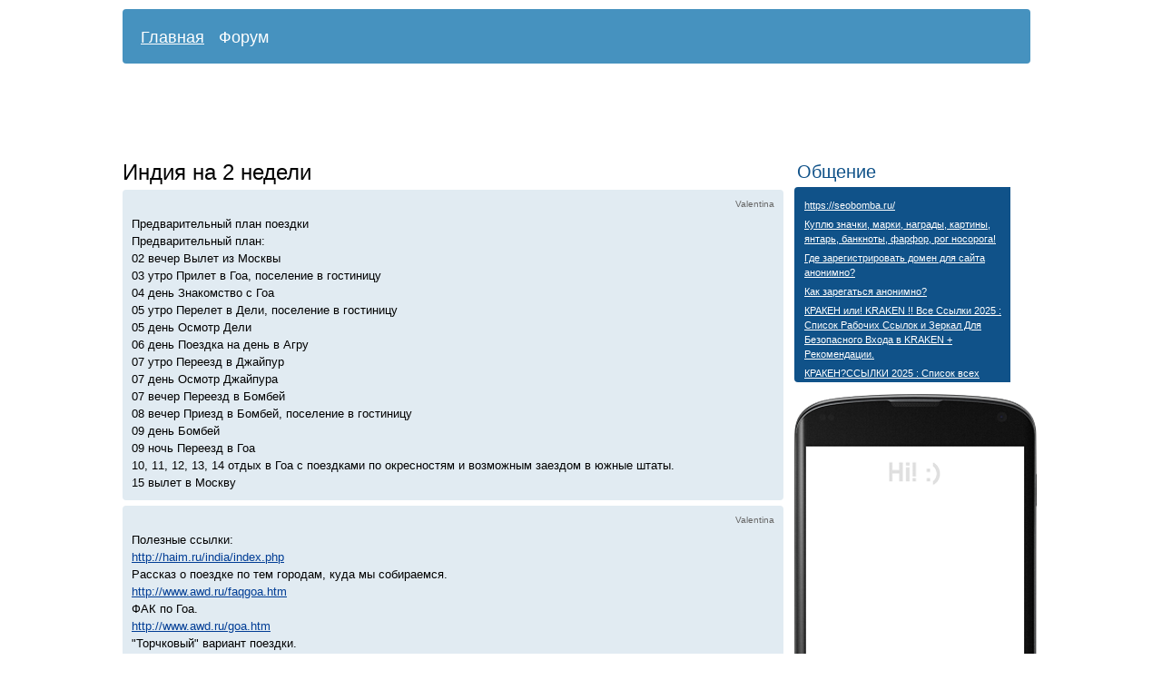

--- FILE ---
content_type: text/html; charset=utf-8
request_url: http://turistoved.ru/forum/258-plany-indiya
body_size: 6082
content:
<!DOCTYPE html PUBLIC "-//W3C//DTD XHTML 1.0 Transitional//EN" "http://www.w3.org/TR/xhtml1/DTD/xhtml1-transitional.dtd">
<html xmlns="http://www.w3.org/1999/xhtml">
<head>
	<meta http-equiv="Content-Type" content="text/html; charset=utf-8" />
	<title>Индия на 2 недели</title>
	<meta name="description" content="Индия на 2 недели" />
	<meta name="keywords" content="Индия, маршрут, самостоятельно" />
	<link media="all" href="/css/style.css?v=1" type="text/css" rel="stylesheet" />
	<link rel="shortcut icon" href="/favicon.ico" type="image/x-icon" />
</head>
<body>

<div id="wrap">
		<div id="menu">
				<ul>
						<li><a href="/" >Главная</a></li>
						<li><a href="/forum/" class="active">Форум</a></li>
				</ul>
		</div>
					<script async src="//pagead2.googlesyndication.com/pagead/js/adsbygoogle.js"></script>
<ins class="adsbygoogle"
     style="display:inline-block;width:970px;height:90px"
     data-ad-client="ca-pub-7201138393677675"
     data-ad-slot="9691345137"></ins>
<script>
(adsbygoogle = window.adsbygoogle || []).push({});  
</script>				<div id="content">

			<h1>Индия на 2 недели</h1>

<div class="comment"><p class="author"><a name="c3418"></a>Valentina</p>Предварительный план поездки<br />
Предварительный план:<br />
02 вечер Вылет из Москвы<br />
03 утро Прилет в Гоа, поселение в гостиницу<br />
04 день Знакомство с Гоа<br />
05 утро Перелет в Дели, поселение в гостиницу<br />
05 день Осмотр Дели<br />
06 день Поездка на день в Агру<br />
07 утро Переезд в Джайпур<br />
07 день Осмотр Джайпура<br />
07 вечер Переезд в Бомбей<br />
08 вечер Приезд в Бомбей, поселение в гостиницу<br />
09 день Бомбей<br />
09 ночь Переезд в Гоа<br />
10, 11, 12, 13, 14 отдых в Гоа с поездками по окресностям и возможным заездом в южные штаты.<br />
15 вылет в Москву</div>
<div class="comment"><p class="author"><a name="c3419"></a>Valentina</p>Полезные ссылки:<br />
<a rel="nofollow" href="/r.php?url=http://haim.ru/india/index.php" target="_blank">http://haim.ru/india/index.php</a><br />
Рассказ о поездке по тем городам, куда мы собираемся.<br />
<a rel="nofollow" href="/r.php?url=http://www.awd.ru/faqgoa.htm" target="_blank">http://www.awd.ru/faqgoa.htm</a><br />
ФАК по Гоа.<br />
<a rel="nofollow" href="/r.php?url=http://www.awd.ru/goa.htm" target="_blank">http://www.awd.ru/goa.htm</a><br />
"Торчковый" вариант поездки.<br />
<a rel="nofollow" href="/r.php?url=http://www.satim.pp.ru/literatura/ind_i_ya.htm" target="_blank">http://www.satim.pp.ru/literatura/ind_i_ya.htm</a><br />
Вот, что бывает с теми, кто едет неподготовленным и кому при этом не везет.</div>
<div class="comment"><p class="author"><a name="c3420"></a>Valentina</p><b>О билетах.</b><br />
Вкратце ситуация: билетов на регулярные рейсы уже нет. Возможно, будет отказ от бронирования или выпуск в продажу дополнительных мест - все это хотелось бы как-то отслеживать.<br />
Билеты на чартеры есть, но на неподходящие даты:<br />
<a rel="nofollow" href="/r.php?url=http://charter.turist.ru/search.asp" target="_blank">http://charter.turist.ru/search.asp</a><br />
План действий такой:<br />
1. Точно определиться, кто и когда летит, и какую сумму готовы потратить на билет и комиссию агенту.<br />
2. Найти тур агента, который будет заниматься поиском горящих билетов на чартеры и снятия брони на простые. Желательно чтобы таких агентов было несколько.<br />
3. Постараться найти источники (типа вышеприведенного в которые публикуется информация о наличии чартеров и отлавливать их самостоятельно.<br />
4. Обзвонить все авиакомпании, летающие в Индию (включая пересадочные) и точно выяснить подходящие рейсы (составить список чтобы можно было более эффективно ловить брони.<br />
Теперь вопрос: кто за что возьмется? <br />
Ссылки по чартерам:<br />
<a rel="nofollow" href="/r.php?url=http://www.aviatrans.ru/charter/schedule/192.html" target="_blank">http://www.aviatrans.ru/charter/schedule/192.html</a><br />
<a rel="nofollow" href="/r.php?url=http://www.aviarost.ru/avia_charters.php" target="_blank">http://www.aviarost.ru/avia_charters.php</a><br />
<a rel="nofollow" href="/r.php?url=http://www.aviacharter.ru/" target="_blank">http://www.aviacharter.ru/</a><br />
Но главное - это окончательно решить, кто и когда едет.</div>
<div class="comment"><p class="author"><a name="c3421"></a>Valentina</p>Визу получил. В <a rel="nofollow" href="/r.php?url=http://www.kailash.ru" target="_blank">www.kailash.ru</a> задержали на несколько дней, плюс стоило немного дороже среднего (2000). Поэтому всем рекомендую "Прему" ( <a rel="nofollow" href="/r.php?url=http://www.prema.ru" target="_blank">www.prema.ru</a> ).</div>
<div class="comment"><p class="author"><a name="c3422"></a>Valentina</p>Цены на билеты достигли заоблачных высот, поэтому поездка переносится на неопределенный срок (виза действительна до конца февраля).<br />
Возможно, еще можно успеть воспользоваться акцией Аэрофлота:<br />
<a rel="nofollow" href="/r.php?url=http://www.gazeta.ru/travel/2005/12/16_e_500086.shtml" target="_blank">http://www.gazeta.ru/travel/2005/12/16_e_500086.shtml</a><br />
она очень удобна тем, что можно прилетать и улетать из разных городов (Дели и Мумбай(Бомбей - этономия времени и денег на внутренних переездах.<br />
Да и, есть шанс, что в феврале цены уже будут нормальными, баксов 500 туда-обратно.</div>
<div class="comment"><p class="author"><a name="c3423"></a>kosstik</p><a rel="nofollow" href="/r.php?url=http://gazeta.ru/travel/2005/12/16_e_500086.shtml" target="_blank">http://gazeta.ru/travel/2005/12/16_e_500086.shtml</a></div>
<div class="comment"><p class="author"><a name="c3424"></a>ELENA1311</p>Я приехал в этот отель (Рамада Каравелла 3 декабря, то есть через 10 дней после трагедии; отдыхал там 2 недели, общался с русской девушкой Таней, которая  работает в этом отеле...э-ээ..... с руссо туристо,вообщем, она работает.С другими русскими отдыхающими тоже общался,в том числе и с теми,кто пораньше приехал. И никто ни слова, ни полслова не сказал про этот случай. Ну отдыхающие, конечно, тоже не знали,а вот Таня молодец-с ней бы в разведку ходить! Ничего не выдала. А так бы отдых был испорчен. Ведь этот скат, наверное,плавал вокруг меня, те 2 недели, которые я купался на роковом месте! <img src="/images/graemlins/shocked.gif" alt="" /> А я ещё сразу обратил внимание на фанерные таблички на пляже : "Купание в море-ваш собственный риск!" Но я думал они всегда тут стояли,а оказывается их выставили сразу после трагедии,как я узнал по возвращении в Москву,почитав  интернет. Хитрые индусы! <img src="/images/graemlins/mad.gif" alt="" /> На других пляжах,а я там много шастал по берегу море-океана, табличек не было. Вообще это,конечно,наверное,редчайший случай, бывает раз в 100 лет, попасть под машину или мотороллер в той же Индии гораздо проще,чем познакомиться со скатом,но если бы я знал про это,купаться бы наверняка не стал. Только если в бассейне. А так проплавал в море 2 недели, рядом со скатами и акулами, и ничё -живой! <img src="/images/graemlins/smile.gif" alt="" />  Только обгорел я там сильно,тоже, кстати, купаясь. <img src="/images/graemlins/frown.gif" alt="" /></div>
<div class="comment"><p class="author"><a name="c3425"></a>Angel</p>Я в прошлом году летала в Пакистан.Покупала билеты в офисе PIA (м.Тимирязевская ,гост Молодежная , 7этаж) . Туда-обратно мне обошлось чуть больше 400$ ( у нас во 2ГУМе мне минимум предлагали за 600-800  у них гибкая система скидок. Агентам ничего платить не надо, просто приходишь и говоришь "мне надо туда", они тебе находят подходящий вариант, наиболее дешевый.</div>
 							<script async src="//pagead2.googlesyndication.com/pagead/js/adsbygoogle.js"></script>
<ins class="adsbygoogle" style="display:inline-block;width:728px;height:90px" data-ad-client="ca-pub-7201138393677675"  data-ad-slot="6598277931"></ins>
<script>
(adsbygoogle = window.adsbygoogle || []).push({});  
</script>			
	                    <div class="form">
                 <div class="h3">Похожие темы:</div>
                 <ul  class="ul">
                                           <li><a href="/forum/678-blizhniy-vostok">Самостоятельная поездка на Ближний Восток</a></li>
                                           <li><a href="/forum/841-puteshestviya-obshhie-voprosy">Запланированное или спонтанное путешествие?</a></li>
                                           <li><a href="/forum/240-otim-po-vse-evrope-letom-prokatitsya">Как недорого прокатиться по Европе</a></li>
                                           <li><a href="/forum/804-norvegiya">Что посетить в Норвегии за неделю?</a></li>
                                           <li><a href="/forum/780-marshrut-po-stambulu">Маршрут по Стамбулу</a></li>
                                   </ul>
            </div>
            
			<div class="form">
			<div class="h3">Оставить комментарий</div>
						<form action="" method="post" id="form" onsubmit="return checkComment()">
				<div>Имя или ник:</div>
			    <input type="text" name="username" id="author" value="" />

				<div>Комментарий:</div>
				<textarea name="text" id="comment" rows="8" cols="77"></textarea>

				<div><input type="submit" value="Отправить" class="submit" name="submit" /></div>
				<input type="hidden" name="topic_id" value="258" />
				<input type="hidden" name="hash_id" id="hash_id" value="2" />
				<input type="hidden" name="hash" id="hash" value="r4w3t46u" />
			</form>
			</div>
		</div>

		
		<script type="text/javascript">
		function checkComment() {
			var hash_id = document.getElementById('hash_id').value;
			switch (hash_id) {
				
									case '1': hash = 'fw65eg'; break;
									case '2': hash = 'gsregf'; break;
									case '3': hash = 'ghjgds'; break;
									case '4': hash = '65jt8t'; break;
									case '5': hash = 'b87ikf'; break;
								
				default: hash = '';
			}
			document.getElementById('hash').setAttribute('value',hash);
			return true;
		}
		</script>
		

			<div id="right">
			<div style="margin-top: 10px;">
				<div class="indextitle">Общение</div>
			    <div class="indexpanel">
												<div><a href="/forum/896-https-seobombaru#c11457">https://seobomba.ru/</a></div>
												<div><a href="/forum/910-kuplyu-znachki-marki-nagrady-kartiny-yantar-banknoty-farfor-rog-nosoroga#c11409">Куплю значки, марки, награды, картины, янтарь, банкноты, фарфор, рог носорога!</a></div>
												<div><a href="/forum/909-gde-zaregistrirovat-domen-dlya-sayta-anonimno#c11398">Где зарегистрировать домен для сайта анонимно?</a></div>
												<div><a href="/forum/908-kak-zaregatsya-anonimno#c11395">Как зарегаться анонимно?</a></div>
												<div><a href="/forum/907-kraken-ili-kraken-vse-ssylki-2025-spisok-rabochih-ssylok-i-zerkal-dlya-bezopasnogo-vhoda-v-kraken-rekomendacii#c11393">КРАКЕН или! KRAKEN !! Все Ссылки 2025 : Список Рабочих Ссылок и Зеркал Для Безопасного Входа в KRAKEN + Рекомендации.</a></div>
												<div><a href="/forum/906-kraken-ssylki-2025-spisok-vseh-rabochih-ssylok-i-zerkal-dlya-bezopasnogo-vhoda-v-kraken-819#c11391">КРАКЕН?ССЫЛКИ 2025 : Список всех рабочих ссылок и зеркал для безопасного входа в KRAKEN</a></div>
												<div><a href="/forum/905-ssylka-kraken-oficialnyy-perehodnik-874#c11390">ССЫЛКА KRAKEN: официальный переходник</a></div>
												<div><a href="/forum/904-kraken-ssylki-2025-spisok-vseh-rabochih-ssylok-i-zerkal-dlya-bezopasnogo-vhoda-v-kraken-435#c11389">КРАКЕН?ССЫЛКИ 2025 : Список всех рабочих ссылок и зеркал для безопасного входа в KRAKEN</a></div>
												<div><a href="/forum/903-kraken-ssylki-2025-spisok-vseh-rabochih-ssylok-i-zerkal-dlya-bezopasnogo-vhoda-v-kraken#c11388">КРАКЕН?ССЫЛКИ 2025 : Список всех рабочих ссылок и зеркал для безопасного входа в KRAKEN</a></div>
												<div><a href="/forum/902-kak-zayti-na-marketpleys-kraken-onion-darknet-instrukciya#c11387">Как зайти на маркетплейс КРАКЕН ONION DARKNET: инструкция</a></div>
												<div><a href="/forum/901-kak-zayti-na-kraken-kraken-darknet-sayt-v-2025-aktualnye-ssylki-i-zerkala-oficialnye-dlya-vhoda#c11386">Как зайти на Кракен (KRAKEN) даркнет сайт в 2025? актуальные ссылки и зеркала официальные для входа</a></div>
												<div><a href="/forum/900-ssylka-kraken-oficialnyy-perehodnik#c11384">ССЫЛКА KRAKEN: официальный переходник</a></div>
												<div><a href="/forum/899-kraken-ssylki-i-zerkala-2025-bezopasnyy-vhod-na-kraken#c11383">КРАКЕН!! Ссылки и зеркала 2025 | Безопасный вход на KRAKEN</a></div>
												<div><a href="/forum/897-kuplyu-obmen-starye-shveycarskie-franki-angliyskie-funty-i-dr#c11375">Куплю, обмен старые Швейцарские франки, Английские фунты и др.</a></div>
												<div><a href="/forum/422-zolotaya-karta-aeroflota-nuzhna-komu#c11362">Продам золотую карта Аэрофлота</a></div>
									    </div>
			</div>
		    	<div id="google_right">
      <div style="padding-top:58px; padding-left:3px">
		<script async src="//pagead2.googlesyndication.com/pagead/js/adsbygoogle.js"></script>
		<ins class="adsbygoogle"   style="display:inline-block;width:240px;height:400px"   data-ad-client="ca-pub-7201138393677675"    data-ad-slot="8354212739"></ins>
		<script>(adsbygoogle = window.adsbygoogle || []).push({});</script>
      </div>
</div>		</div>
	
	<div id="footer">
			© 2005—2026 <a href="/">Путешествия и туризм</a><br /><a href="/contacts">Контакты</a>

							

				
			
						<script type="text/javascript">
			 
             window.onscroll = function() {
						    var sticky = document.getElementById('google_right');
						    if( document.body.scrollTop+document.documentElement.scrollTop > 340)
						        sticky.className = "fixed";
						    else sticky.className = "";
			};
			
			</script>
				</div>
</div>
</body>
</html>

--- FILE ---
content_type: text/html; charset=utf-8
request_url: https://www.google.com/recaptcha/api2/aframe
body_size: 268
content:
<!DOCTYPE HTML><html><head><meta http-equiv="content-type" content="text/html; charset=UTF-8"></head><body><script nonce="LC0aYhTVey1eZqx8xk5cWw">/** Anti-fraud and anti-abuse applications only. See google.com/recaptcha */ try{var clients={'sodar':'https://pagead2.googlesyndication.com/pagead/sodar?'};window.addEventListener("message",function(a){try{if(a.source===window.parent){var b=JSON.parse(a.data);var c=clients[b['id']];if(c){var d=document.createElement('img');d.src=c+b['params']+'&rc='+(localStorage.getItem("rc::a")?sessionStorage.getItem("rc::b"):"");window.document.body.appendChild(d);sessionStorage.setItem("rc::e",parseInt(sessionStorage.getItem("rc::e")||0)+1);localStorage.setItem("rc::h",'1769081974584');}}}catch(b){}});window.parent.postMessage("_grecaptcha_ready", "*");}catch(b){}</script></body></html>

--- FILE ---
content_type: text/css
request_url: http://turistoved.ru/css/style.css?v=1
body_size: 2740
content:
html	{width:100%; height:100%; margin:0; padding: 0; }
body	{width:100%; height:100%; min-height: 100%; margin:0; padding: 0; font-family: Arial, sans-serif; font-size: 100%; line-height:1.2em;}
div		{margin:0; padding: 0; }
img		{border: 0px; vertical-align: bottom; }
a 		{text-decoration: underline; color: #013d95;}
a:hover {text-decoration: none;}
h1 		{font-size: 24px; margin: 10px 0 10px 0; color: #000;font-weight:normal;}
h2 		{font-size: 110%; margin: 30px 0 10px 0; color: #000; font-weight:normal;}
.book-header 		{font-size: 110%; margin: 0 0 -10px 0; color: #013d95; font-weight:normal;}
p 		{font-size: 82%;}
ol li 	{font-size: 82%;}
ul li 	{font-size: 82%;}
table tr td 	{font-size: 82%;}

#wrap {padding: 10px 0 0 10px; width:1020px;  margin:auto;}
#logo	{float: left; padding: 20px 10px 10px 30px;}
#logo a	{font-size: 24px; text-decoration: none; color:#474747; font-weight: bold;}
#logo a:hover	{text-decoration: none; color:#242424; }
#head	{width: 1000px; height: 150px; text-align: left; }
#menu {margin: 0 0 10px 0; width: 1000px; background-color: #4692BF;  height: 60px; text-align: left; border-radius:4px;}
#menu ul {font-size: 140%; list-style-type: none; padding:20px 0 20px 20px; margin:0;}
#menu ul li { padding: 5px 10px 2px 0px; display:inline}
#menu a	{text-decoration: underline; color:#fff; }
#menu a:hover	{text-decoration: none; color:#fff; }
#menu a.active {text-decoration: none; color:#fff;}
#menu a.active:hover {text-decoration: none; color:#fff;}

#left {float: left; width: 205px; text-align:left; margin-left: 20px;}
#right {width: 280px; float:right; text-align: left;}
#content{float:left;padding: 0px 0 10px 0; text-align: left; width: 728px;}
#footer {font-size: 70%; height: 40px; padding: 10px 10px 10px 0; text-align: left;  clear:both;}

#google_right {  padding-left:10px;  width:267px; height:518px; background-image:url(/img/mobile.png); background-repeat:no-repeat}
.fixed {position:fixed;top:10px; z-index:999;}

.search {margin: 0 0 20px 20px;}
.sa  {}
.q {height: 18px; width: 300px; }

.red {color: #f00;}
.strong {font-weight: bold;}
.center {text-align: center; padding: 10px;}
.advimg {display: none;}

.tizer {height:120px;}
.tizer h2 {margin: 0 0 -10px 0;}
.image {float:left; padding-top:2px;}
.short { margin:0 0 0 110px;}

/* списки */
ul.inline {list-style-type: none; margin: 5px 0 5px 0;}
ul.inline li {display:inline;}
ul.ul {list-style-type: none;}
ul.ul li {margin-left: -30px; }

ul.social {list-style-type: none; margin: 5px 0 5px 0;}
ul.social li {margin-left: -35px; font-size:16px; padding-top: 8px }

ul.articles {float: left; font-size: 120%; list-style-type: none;  padding: 0 50px 0 0; margin:0;}
ul.articles li { padding: 5px 10px 2px 0px;}

.left {float:left; padding: 5px 10px 0 0;}

.navigation-link {float: left; padding-right: 20px;}

/* таблицы */
table.profile {border-collapse:collapse; margin-top: 10px;}
table.profile td {padding:2px 12px; border: 1px solid #B0C3D2;}
table.profile th {padding:2px 12px; border: 1px solid #B0C3D2;}

table.forum {border-collapse:collapse; margin-top: 10px;}
table.forum td {padding:2px 12px; border: 1px solid #B0C3D2; background-color: #ECF3F7;}
table.forum td.tema a {font-size: 14px; text-decoration: none;}
table.forum td.tema a:hover {font-size: 14px; text-decoration: underline; }
table.forum td.count {font-size: 14px; text-align:center;}
table.forum td.last {font-size: 11px; color: #666;}
table.forum th {padding:2px 12px; border: 1px solid #B0C3D2; color: #4C5D77; background-color: #ECEDEE; font-size: 12px;}

/* листалка */
.navigate {padding: 5px 0 10px 0;}
.navigate a, .navigate a:link, .navigate a:active {
	padding: 0 2px;
	margin: 0 1px;
	text-decoration: none;
	border: 1px solid #B4BAC0;
	color: #5C758C;
	background-color: #ECEDEE;
	font-size: 12px;
}
.navigate a:hover {
	border: 1px solid #4692BF;
	color: #fff;
	background-color: #4692BF;
	font-size: 12px;
}
.navigate a.active {
	padding: 0 2px;
	margin: 0 1px;
	color: #fff;
	background-color: #4692BF;
	border: 1px solid #4692BF;
	font-size: 12px;
}


div.indextitle {padding: 0 0 5px 3px; font-size: 20px; color: #105289; }
div.indexpanel {
	margin: 2px 0 13px 0;
	width: 220px;
    border-radius:4px 0 0 4px;
	overflow: auto;
	font-size: 11px;
	line-height: 1.5em;
	color: #FFFFFF;
	background: #CCCCCC;
	padding: 7px 7px 8px 11px;
	background-color: #105289;
	height: 200px;
}

div.indexpanel div {margin:5px 0;}
div.indexpanel div a{color: #FFFFFF;}
div.indexpanel div a:hover{color: #E6E6E6;}

.comment {background-color: #E1EBF2; margin-bottom: 6px; padding: 10px; font-size: 0.8em; border-radius:4px;}
.author {margin: 0 0 0.6em 0;
	padding: 0;
	font-size: 0.8em;
	line-height: 1.2em;
	color: #666666;
	text-align:right;}

.bread-crumb {font-size: 24px; line-height: 1.1em;}
.bread-crumb h1 {display:inline}
.topic-actions {margin: 15px 0 15px 0;}

a.button {display: inline-block;
	padding: 4px 15px;
	color: #fff;
	font-weight:100;
	font-size: 14px;
	text-decoration: none;
    margin-bottom:7px;
	background-color: #EF9118;
    background-image: -moz-linear-gradient(center bottom , #ED7E14 0%, #F4B320 100%);
	background-image: -webkit-gradient(linear, left bottom, left top, color-stop(0, #ed7e14), color-stop(1, #f4b320));
	background-image: -webkit-linear-gradient(bottom, #ED7E14 0px, #F4B320 100%);
    border-color: #FAAB24 #F9A826 #F8A528;
    border-image: none;
    border-radius: 5px;
    border-style: solid;
    border-width: 1px;
	text-align: center;
    text-shadow: 0 1px 1px #EB6900;
    font-weight:bold;

}
a.button:hover {
	background-color: #EB6900;
	background-image: -moz-linear-gradient(center bottom , #F4B320 0%, #ED7E14 100%);
	background-image: -webkit-gradient(linear, left bottom, left top, color-stop(0,  #F4B320 ), color-stop(1, #ED7E14));
	background-image: -webkit-linear-gradient(bottom, #F4B320 0px,#ED7E14 100%);
}

.sa {
	background: #F4B320;
	background-image: -moz-linear-gradient(center bottom , #F4B320 0%, #ED7E14 100%);
	background-image: -webkit-gradient(linear, left bottom, left top, color-stop(0,  #F4B320 ), color-stop(1, #ED7E14));
	background-image: -webkit-linear-gradient(bottom, #F4B320 0px,#ED7E14 100%);
	border-radius: 2px;
	cursor: pointer;
}

.btn-send {
    background: url("/img/bg-button-blue-hover.gif") repeat-x scroll 0 0 rgba(0, 0, 0, 0);
    border: 1px solid #ED7E14 !important;
    border-radius: 3px;
    color: #FFFFFF;
    cursor: pointer;
    overflow: hidden;
    padding: 3px 15px;
    text-align: center;
    font-style: normal;
}

.btn-send:hover {
    background: url("/img/bg-button-blue-hover2.png") repeat-x scroll 0 0 rgba(0, 0, 0, 0);
}

.btn-search {
    -moz-border-bottom-colors: none;
    -moz-border-left-colors: none;
    -moz-border-right-colors: none;
    -moz-border-top-colors: none;
    background: url("/img/button_bgf.png?1") repeat-x scroll 0 -12px #658AB0;
    border-color: -moz-use-text-color -moz-use-text-color #496B93;
    border-image: none;
    border-style: none none solid;
    border-width: 0 0 1px;
    color: #FFFFFF;
    padding: 4px 16px;
    text-shadow: 0 1px 0 #5578A0;
    border-radius: 2px;
    cursor: pointer;
    font-size: 14px;
    line-height: 14px;
    margin: 0;
    outline: medium none;
    overflow: visible;
    vertical-align: top;
    white-space: nowrap;
}


a.submit:hover {
	background-color: #EB6900;
	background-image: -moz-linear-gradient(center bottom , #F4B320 0%, #ED7E14 100%);
	background-image: -webkit-gradient(linear, left bottom, left top, color-stop(0,  #F4B320 ), color-stop(1, #ED7E14));
	background-image: -webkit-linear-gradient(bottom, #F4B320 0px,#ED7E14 100%);
}

input[type="text"] {
	background-position: 0 -164px;
	border-color: #AAAAAA #CCCCCC #CCCCCC #AAAAAA;
	border-radius: 3px;
	border-style: solid;
	border-width: 1px;
	color: #000000;
	font-size: 14px;
	font-weight: normal;
	outline: 0 none;
	padding: 3px;
}

textarea {
	background-position: 0 -164px;
	border-color: #AAAAAA #CCCCCC #CCCCCC #AAAAAA;
	border-radius: 3px;
	border-style: solid;
	border-width: 1px;
	color: #000000;
	font-size: 14px;
	font-weight: normal;
	outline: 0 none;
	padding: 3px;
}


.form {background-color: #F1F1F1; border-radius:4px; padding: 10px; margin: 25px 0 2px 0;}
.form div {font-size: 14px; font-size: 0.8em; margin: 15px 0 2px 0; font-style: italic;}
div.h3 {font-size: 16px; font-style: normal; font-weight: bold; margin: 5px 0 2px 0;}
.input-title {font-size: 16px; width: 600px; height: 20px;}


blockquote {
    background: url("/img/quote.png") no-repeat #feffb7;
    border-left: 1px solid #e9e9e9;
    line-height: 1.4em;
    margin: 3px 0 3px 15px;
    padding: 4px 4px 4px 27px;
}